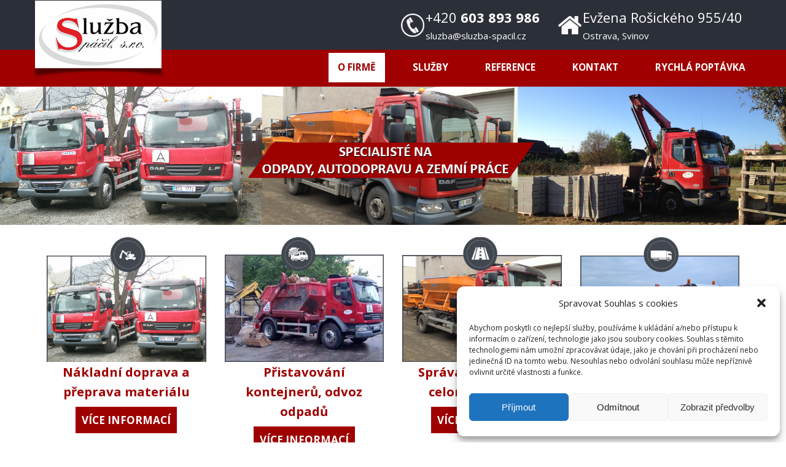

--- FILE ---
content_type: text/html; charset=UTF-8
request_url: https://www.sluzba-spacil.cz/
body_size: 15716
content:
<!doctype html>

<html>

  <head>


    

      
     <meta charset="UTF-8" />
     <meta name="description" content="Provádíme čištění kanálových vpustí, strojové čistění cest vozem IFA KM 2301, ruční čištění a zimní údržbu cest a chodníků sypačem a pluhem. Dále zajišťujeme terénní úpravy, ořezy i kácení stromů, výškové práce či omlazovací řezy." />
	<meta name="keywords" content="Provádíme čištění kanálových vpustí, strojové čistění cest vozem IFA KM 2301, ruční čištění a zimní údržbu cest a chodníků sypačem a pluhem. Dále zajišťujeme terénní úpravy, ořezy i kácení stromů, výškové práce či omlazovací řezy." />
  <meta name="robots" content="all" />  
    
 
<meta name="viewport" content="width=device-width, initial-scale=1" /> 
<link href="https://www.sluzba-spacil.cz/wp-content/themes/spacil_theme/images/favicon/favicon.png" rel="shortcut icon" type="image/vnd.microsoft.icon"  > 
<link href='https://fonts.googleapis.com/css?family=Open+Sans:300,400,600,700&subset=latin,latin-ext' rel='stylesheet' type='text/css' />
    <link type="text/css" href="https://www.sluzba-spacil.cz/wp-content/themes/spacil_theme/style.css" rel="stylesheet" media="all">

   
   
     



    
                                       

    <!--[if IE]> <script src="https://html5shiv.googlecode.com/svn/trunk/html5.js"></script> 
                    
    <![endif]-->

   

    <title>Služba Spáčil, s.r.o. | O firmě</title>
    
  
    
     

    

    <meta name='robots' content='max-image-preview:large' />
	<style>img:is([sizes="auto" i], [sizes^="auto," i]) { contain-intrinsic-size: 3000px 1500px }</style>
	<script type="text/javascript">
/* <![CDATA[ */
window._wpemojiSettings = {"baseUrl":"https:\/\/s.w.org\/images\/core\/emoji\/15.0.3\/72x72\/","ext":".png","svgUrl":"https:\/\/s.w.org\/images\/core\/emoji\/15.0.3\/svg\/","svgExt":".svg","source":{"concatemoji":"https:\/\/www.sluzba-spacil.cz\/wp-includes\/js\/wp-emoji-release.min.js?ver=a3256ae22c3762450eb01cb3c639f4fd"}};
/*! This file is auto-generated */
!function(i,n){var o,s,e;function c(e){try{var t={supportTests:e,timestamp:(new Date).valueOf()};sessionStorage.setItem(o,JSON.stringify(t))}catch(e){}}function p(e,t,n){e.clearRect(0,0,e.canvas.width,e.canvas.height),e.fillText(t,0,0);var t=new Uint32Array(e.getImageData(0,0,e.canvas.width,e.canvas.height).data),r=(e.clearRect(0,0,e.canvas.width,e.canvas.height),e.fillText(n,0,0),new Uint32Array(e.getImageData(0,0,e.canvas.width,e.canvas.height).data));return t.every(function(e,t){return e===r[t]})}function u(e,t,n){switch(t){case"flag":return n(e,"\ud83c\udff3\ufe0f\u200d\u26a7\ufe0f","\ud83c\udff3\ufe0f\u200b\u26a7\ufe0f")?!1:!n(e,"\ud83c\uddfa\ud83c\uddf3","\ud83c\uddfa\u200b\ud83c\uddf3")&&!n(e,"\ud83c\udff4\udb40\udc67\udb40\udc62\udb40\udc65\udb40\udc6e\udb40\udc67\udb40\udc7f","\ud83c\udff4\u200b\udb40\udc67\u200b\udb40\udc62\u200b\udb40\udc65\u200b\udb40\udc6e\u200b\udb40\udc67\u200b\udb40\udc7f");case"emoji":return!n(e,"\ud83d\udc26\u200d\u2b1b","\ud83d\udc26\u200b\u2b1b")}return!1}function f(e,t,n){var r="undefined"!=typeof WorkerGlobalScope&&self instanceof WorkerGlobalScope?new OffscreenCanvas(300,150):i.createElement("canvas"),a=r.getContext("2d",{willReadFrequently:!0}),o=(a.textBaseline="top",a.font="600 32px Arial",{});return e.forEach(function(e){o[e]=t(a,e,n)}),o}function t(e){var t=i.createElement("script");t.src=e,t.defer=!0,i.head.appendChild(t)}"undefined"!=typeof Promise&&(o="wpEmojiSettingsSupports",s=["flag","emoji"],n.supports={everything:!0,everythingExceptFlag:!0},e=new Promise(function(e){i.addEventListener("DOMContentLoaded",e,{once:!0})}),new Promise(function(t){var n=function(){try{var e=JSON.parse(sessionStorage.getItem(o));if("object"==typeof e&&"number"==typeof e.timestamp&&(new Date).valueOf()<e.timestamp+604800&&"object"==typeof e.supportTests)return e.supportTests}catch(e){}return null}();if(!n){if("undefined"!=typeof Worker&&"undefined"!=typeof OffscreenCanvas&&"undefined"!=typeof URL&&URL.createObjectURL&&"undefined"!=typeof Blob)try{var e="postMessage("+f.toString()+"("+[JSON.stringify(s),u.toString(),p.toString()].join(",")+"));",r=new Blob([e],{type:"text/javascript"}),a=new Worker(URL.createObjectURL(r),{name:"wpTestEmojiSupports"});return void(a.onmessage=function(e){c(n=e.data),a.terminate(),t(n)})}catch(e){}c(n=f(s,u,p))}t(n)}).then(function(e){for(var t in e)n.supports[t]=e[t],n.supports.everything=n.supports.everything&&n.supports[t],"flag"!==t&&(n.supports.everythingExceptFlag=n.supports.everythingExceptFlag&&n.supports[t]);n.supports.everythingExceptFlag=n.supports.everythingExceptFlag&&!n.supports.flag,n.DOMReady=!1,n.readyCallback=function(){n.DOMReady=!0}}).then(function(){return e}).then(function(){var e;n.supports.everything||(n.readyCallback(),(e=n.source||{}).concatemoji?t(e.concatemoji):e.wpemoji&&e.twemoji&&(t(e.twemoji),t(e.wpemoji)))}))}((window,document),window._wpemojiSettings);
/* ]]> */
</script>
<style id='wp-emoji-styles-inline-css' type='text/css'>

	img.wp-smiley, img.emoji {
		display: inline !important;
		border: none !important;
		box-shadow: none !important;
		height: 1em !important;
		width: 1em !important;
		margin: 0 0.07em !important;
		vertical-align: -0.1em !important;
		background: none !important;
		padding: 0 !important;
	}
</style>
<link rel='stylesheet' id='wp-block-library-css' href='https://www.sluzba-spacil.cz/wp-includes/css/dist/block-library/style.min.css?ver=a3256ae22c3762450eb01cb3c639f4fd' type='text/css' media='all' />
<style id='classic-theme-styles-inline-css' type='text/css'>
/*! This file is auto-generated */
.wp-block-button__link{color:#fff;background-color:#32373c;border-radius:9999px;box-shadow:none;text-decoration:none;padding:calc(.667em + 2px) calc(1.333em + 2px);font-size:1.125em}.wp-block-file__button{background:#32373c;color:#fff;text-decoration:none}
</style>
<style id='global-styles-inline-css' type='text/css'>
:root{--wp--preset--aspect-ratio--square: 1;--wp--preset--aspect-ratio--4-3: 4/3;--wp--preset--aspect-ratio--3-4: 3/4;--wp--preset--aspect-ratio--3-2: 3/2;--wp--preset--aspect-ratio--2-3: 2/3;--wp--preset--aspect-ratio--16-9: 16/9;--wp--preset--aspect-ratio--9-16: 9/16;--wp--preset--color--black: #000000;--wp--preset--color--cyan-bluish-gray: #abb8c3;--wp--preset--color--white: #ffffff;--wp--preset--color--pale-pink: #f78da7;--wp--preset--color--vivid-red: #cf2e2e;--wp--preset--color--luminous-vivid-orange: #ff6900;--wp--preset--color--luminous-vivid-amber: #fcb900;--wp--preset--color--light-green-cyan: #7bdcb5;--wp--preset--color--vivid-green-cyan: #00d084;--wp--preset--color--pale-cyan-blue: #8ed1fc;--wp--preset--color--vivid-cyan-blue: #0693e3;--wp--preset--color--vivid-purple: #9b51e0;--wp--preset--gradient--vivid-cyan-blue-to-vivid-purple: linear-gradient(135deg,rgba(6,147,227,1) 0%,rgb(155,81,224) 100%);--wp--preset--gradient--light-green-cyan-to-vivid-green-cyan: linear-gradient(135deg,rgb(122,220,180) 0%,rgb(0,208,130) 100%);--wp--preset--gradient--luminous-vivid-amber-to-luminous-vivid-orange: linear-gradient(135deg,rgba(252,185,0,1) 0%,rgba(255,105,0,1) 100%);--wp--preset--gradient--luminous-vivid-orange-to-vivid-red: linear-gradient(135deg,rgba(255,105,0,1) 0%,rgb(207,46,46) 100%);--wp--preset--gradient--very-light-gray-to-cyan-bluish-gray: linear-gradient(135deg,rgb(238,238,238) 0%,rgb(169,184,195) 100%);--wp--preset--gradient--cool-to-warm-spectrum: linear-gradient(135deg,rgb(74,234,220) 0%,rgb(151,120,209) 20%,rgb(207,42,186) 40%,rgb(238,44,130) 60%,rgb(251,105,98) 80%,rgb(254,248,76) 100%);--wp--preset--gradient--blush-light-purple: linear-gradient(135deg,rgb(255,206,236) 0%,rgb(152,150,240) 100%);--wp--preset--gradient--blush-bordeaux: linear-gradient(135deg,rgb(254,205,165) 0%,rgb(254,45,45) 50%,rgb(107,0,62) 100%);--wp--preset--gradient--luminous-dusk: linear-gradient(135deg,rgb(255,203,112) 0%,rgb(199,81,192) 50%,rgb(65,88,208) 100%);--wp--preset--gradient--pale-ocean: linear-gradient(135deg,rgb(255,245,203) 0%,rgb(182,227,212) 50%,rgb(51,167,181) 100%);--wp--preset--gradient--electric-grass: linear-gradient(135deg,rgb(202,248,128) 0%,rgb(113,206,126) 100%);--wp--preset--gradient--midnight: linear-gradient(135deg,rgb(2,3,129) 0%,rgb(40,116,252) 100%);--wp--preset--font-size--small: 13px;--wp--preset--font-size--medium: 20px;--wp--preset--font-size--large: 36px;--wp--preset--font-size--x-large: 42px;--wp--preset--spacing--20: 0.44rem;--wp--preset--spacing--30: 0.67rem;--wp--preset--spacing--40: 1rem;--wp--preset--spacing--50: 1.5rem;--wp--preset--spacing--60: 2.25rem;--wp--preset--spacing--70: 3.38rem;--wp--preset--spacing--80: 5.06rem;--wp--preset--shadow--natural: 6px 6px 9px rgba(0, 0, 0, 0.2);--wp--preset--shadow--deep: 12px 12px 50px rgba(0, 0, 0, 0.4);--wp--preset--shadow--sharp: 6px 6px 0px rgba(0, 0, 0, 0.2);--wp--preset--shadow--outlined: 6px 6px 0px -3px rgba(255, 255, 255, 1), 6px 6px rgba(0, 0, 0, 1);--wp--preset--shadow--crisp: 6px 6px 0px rgba(0, 0, 0, 1);}:where(.is-layout-flex){gap: 0.5em;}:where(.is-layout-grid){gap: 0.5em;}body .is-layout-flex{display: flex;}.is-layout-flex{flex-wrap: wrap;align-items: center;}.is-layout-flex > :is(*, div){margin: 0;}body .is-layout-grid{display: grid;}.is-layout-grid > :is(*, div){margin: 0;}:where(.wp-block-columns.is-layout-flex){gap: 2em;}:where(.wp-block-columns.is-layout-grid){gap: 2em;}:where(.wp-block-post-template.is-layout-flex){gap: 1.25em;}:where(.wp-block-post-template.is-layout-grid){gap: 1.25em;}.has-black-color{color: var(--wp--preset--color--black) !important;}.has-cyan-bluish-gray-color{color: var(--wp--preset--color--cyan-bluish-gray) !important;}.has-white-color{color: var(--wp--preset--color--white) !important;}.has-pale-pink-color{color: var(--wp--preset--color--pale-pink) !important;}.has-vivid-red-color{color: var(--wp--preset--color--vivid-red) !important;}.has-luminous-vivid-orange-color{color: var(--wp--preset--color--luminous-vivid-orange) !important;}.has-luminous-vivid-amber-color{color: var(--wp--preset--color--luminous-vivid-amber) !important;}.has-light-green-cyan-color{color: var(--wp--preset--color--light-green-cyan) !important;}.has-vivid-green-cyan-color{color: var(--wp--preset--color--vivid-green-cyan) !important;}.has-pale-cyan-blue-color{color: var(--wp--preset--color--pale-cyan-blue) !important;}.has-vivid-cyan-blue-color{color: var(--wp--preset--color--vivid-cyan-blue) !important;}.has-vivid-purple-color{color: var(--wp--preset--color--vivid-purple) !important;}.has-black-background-color{background-color: var(--wp--preset--color--black) !important;}.has-cyan-bluish-gray-background-color{background-color: var(--wp--preset--color--cyan-bluish-gray) !important;}.has-white-background-color{background-color: var(--wp--preset--color--white) !important;}.has-pale-pink-background-color{background-color: var(--wp--preset--color--pale-pink) !important;}.has-vivid-red-background-color{background-color: var(--wp--preset--color--vivid-red) !important;}.has-luminous-vivid-orange-background-color{background-color: var(--wp--preset--color--luminous-vivid-orange) !important;}.has-luminous-vivid-amber-background-color{background-color: var(--wp--preset--color--luminous-vivid-amber) !important;}.has-light-green-cyan-background-color{background-color: var(--wp--preset--color--light-green-cyan) !important;}.has-vivid-green-cyan-background-color{background-color: var(--wp--preset--color--vivid-green-cyan) !important;}.has-pale-cyan-blue-background-color{background-color: var(--wp--preset--color--pale-cyan-blue) !important;}.has-vivid-cyan-blue-background-color{background-color: var(--wp--preset--color--vivid-cyan-blue) !important;}.has-vivid-purple-background-color{background-color: var(--wp--preset--color--vivid-purple) !important;}.has-black-border-color{border-color: var(--wp--preset--color--black) !important;}.has-cyan-bluish-gray-border-color{border-color: var(--wp--preset--color--cyan-bluish-gray) !important;}.has-white-border-color{border-color: var(--wp--preset--color--white) !important;}.has-pale-pink-border-color{border-color: var(--wp--preset--color--pale-pink) !important;}.has-vivid-red-border-color{border-color: var(--wp--preset--color--vivid-red) !important;}.has-luminous-vivid-orange-border-color{border-color: var(--wp--preset--color--luminous-vivid-orange) !important;}.has-luminous-vivid-amber-border-color{border-color: var(--wp--preset--color--luminous-vivid-amber) !important;}.has-light-green-cyan-border-color{border-color: var(--wp--preset--color--light-green-cyan) !important;}.has-vivid-green-cyan-border-color{border-color: var(--wp--preset--color--vivid-green-cyan) !important;}.has-pale-cyan-blue-border-color{border-color: var(--wp--preset--color--pale-cyan-blue) !important;}.has-vivid-cyan-blue-border-color{border-color: var(--wp--preset--color--vivid-cyan-blue) !important;}.has-vivid-purple-border-color{border-color: var(--wp--preset--color--vivid-purple) !important;}.has-vivid-cyan-blue-to-vivid-purple-gradient-background{background: var(--wp--preset--gradient--vivid-cyan-blue-to-vivid-purple) !important;}.has-light-green-cyan-to-vivid-green-cyan-gradient-background{background: var(--wp--preset--gradient--light-green-cyan-to-vivid-green-cyan) !important;}.has-luminous-vivid-amber-to-luminous-vivid-orange-gradient-background{background: var(--wp--preset--gradient--luminous-vivid-amber-to-luminous-vivid-orange) !important;}.has-luminous-vivid-orange-to-vivid-red-gradient-background{background: var(--wp--preset--gradient--luminous-vivid-orange-to-vivid-red) !important;}.has-very-light-gray-to-cyan-bluish-gray-gradient-background{background: var(--wp--preset--gradient--very-light-gray-to-cyan-bluish-gray) !important;}.has-cool-to-warm-spectrum-gradient-background{background: var(--wp--preset--gradient--cool-to-warm-spectrum) !important;}.has-blush-light-purple-gradient-background{background: var(--wp--preset--gradient--blush-light-purple) !important;}.has-blush-bordeaux-gradient-background{background: var(--wp--preset--gradient--blush-bordeaux) !important;}.has-luminous-dusk-gradient-background{background: var(--wp--preset--gradient--luminous-dusk) !important;}.has-pale-ocean-gradient-background{background: var(--wp--preset--gradient--pale-ocean) !important;}.has-electric-grass-gradient-background{background: var(--wp--preset--gradient--electric-grass) !important;}.has-midnight-gradient-background{background: var(--wp--preset--gradient--midnight) !important;}.has-small-font-size{font-size: var(--wp--preset--font-size--small) !important;}.has-medium-font-size{font-size: var(--wp--preset--font-size--medium) !important;}.has-large-font-size{font-size: var(--wp--preset--font-size--large) !important;}.has-x-large-font-size{font-size: var(--wp--preset--font-size--x-large) !important;}
:where(.wp-block-post-template.is-layout-flex){gap: 1.25em;}:where(.wp-block-post-template.is-layout-grid){gap: 1.25em;}
:where(.wp-block-columns.is-layout-flex){gap: 2em;}:where(.wp-block-columns.is-layout-grid){gap: 2em;}
:root :where(.wp-block-pullquote){font-size: 1.5em;line-height: 1.6;}
</style>
<link rel='stylesheet' id='cf7-style-frontend-style-css' href='https://www.sluzba-spacil.cz/wp-content/plugins/contact-form-7-style/css/frontend.css?ver=3.1.8' type='text/css' media='all' />
<link rel='stylesheet' id='cf7-style-responsive-style-css' href='https://www.sluzba-spacil.cz/wp-content/plugins/contact-form-7-style/css/responsive.css?ver=3.1.8' type='text/css' media='all' />
<link rel='stylesheet' id='contact-form-7-css' href='https://www.sluzba-spacil.cz/wp-content/plugins/contact-form-7/includes/css/styles.css?ver=6.0.1' type='text/css' media='all' />
<link rel='stylesheet' id='jquery-smooth-scroll-css' href='https://www.sluzba-spacil.cz/wp-content/plugins/jquery-smooth-scroll/css/style.css?ver=a3256ae22c3762450eb01cb3c639f4fd' type='text/css' media='all' />
<link rel='stylesheet' id='responsive-lightbox-swipebox-css' href='https://www.sluzba-spacil.cz/wp-content/plugins/responsive-lightbox/assets/swipebox/swipebox.min.css?ver=2.4.8' type='text/css' media='all' />
<link rel='stylesheet' id='rs-plugin-settings-css' href='https://www.sluzba-spacil.cz/wp-content/plugins/revslider/public/assets/css/settings.css?ver=5.3.1.5' type='text/css' media='all' />
<style id='rs-plugin-settings-inline-css' type='text/css'>
#rs-demo-id {}
</style>
<link rel='stylesheet' id='wpsm_servicebox-font-awesome-front-css' href='https://www.sluzba-spacil.cz/wp-content/plugins/service-box/assets/css/font-awesome/css/font-awesome.min.css?ver=a3256ae22c3762450eb01cb3c639f4fd' type='text/css' media='all' />
<link rel='stylesheet' id='wpsm_servicebox_bootstrap-front-css' href='https://www.sluzba-spacil.cz/wp-content/plugins/service-box/assets/css/bootstrap-front.css?ver=a3256ae22c3762450eb01cb3c639f4fd' type='text/css' media='all' />
<link rel='stylesheet' id='wpsm_servicebox_owl-carousel-css-css' href='https://www.sluzba-spacil.cz/wp-content/plugins/service-box/assets/css/owl.carousel.min.css?ver=a3256ae22c3762450eb01cb3c639f4fd' type='text/css' media='all' />
<link rel='stylesheet' id='siteorigin-panels-front-css' href='https://www.sluzba-spacil.cz/wp-content/plugins/siteorigin-panels/css/front-flex.min.css?ver=2.31.2' type='text/css' media='all' />
<link rel='stylesheet' id='iw-defaults-css' href='https://www.sluzba-spacil.cz/wp-content/plugins/widgets-for-siteorigin/inc/../css/defaults.css?ver=1.4.2' type='text/css' media='all' />
<link rel='stylesheet' id='hamburger.css-css' href='https://www.sluzba-spacil.cz/wp-content/plugins/wp-responsive-menu/assets/css/wpr-hamburger.css?ver=3.1.8' type='text/css' media='all' />
<link rel='stylesheet' id='wprmenu.css-css' href='https://www.sluzba-spacil.cz/wp-content/plugins/wp-responsive-menu/assets/css/wprmenu.css?ver=3.1.8' type='text/css' media='all' />
<style id='wprmenu.css-inline-css' type='text/css'>
@media only screen and ( max-width: 988px ) {html body div.wprm-wrapper {overflow: scroll;}html body div.wprm-overlay{ background: rgb(0,0,0) }#wprmenu_bar {background-image: url();background-size: cover ;background-repeat: repeat;}#wprmenu_bar {background-color: #212121;}html body div#mg-wprm-wrap .wpr_submit .icon.icon-search {color: #FFFFFF;}#wprmenu_bar .menu_title,#wprmenu_bar .wprmenu_icon_menu,#wprmenu_bar .menu_title a {color: #FFFFFF;}#wprmenu_bar .menu_title a {font-size: 20px;font-weight: normal;}#mg-wprm-wrap li.menu-item a {font-size: 15px;text-transform: uppercase;font-weight: normal;}#mg-wprm-wrap li.menu-item-has-children ul.sub-menu a {font-size: 15px;text-transform: uppercase;font-weight: normal;}#mg-wprm-wrap li.current-menu-item > a {background: #db2921;}#mg-wprm-wrap li.current-menu-item > a,#mg-wprm-wrap li.current-menu-item span.wprmenu_icon{color: #FFFFFF !important;}#mg-wprm-wrap {background-color: #212121;}.cbp-spmenu-push-toright,.cbp-spmenu-push-toright .mm-slideout {left: 80% ;}.cbp-spmenu-push-toleft {left: -80% ;}#mg-wprm-wrap.cbp-spmenu-right,#mg-wprm-wrap.cbp-spmenu-left,#mg-wprm-wrap.cbp-spmenu-right.custom,#mg-wprm-wrap.cbp-spmenu-left.custom,.cbp-spmenu-vertical {width: 80%;max-width: 400px;}#mg-wprm-wrap ul#wprmenu_menu_ul li.menu-item a,div#mg-wprm-wrap ul li span.wprmenu_icon {color: #FFFFFF;}#mg-wprm-wrap ul#wprmenu_menu_ul li.menu-item:valid ~ a{color: #FFFFFF;}#mg-wprm-wrap ul#wprmenu_menu_ul li.menu-item a:hover {background: #db2921;color: #FFFFFF !important;}div#mg-wprm-wrap ul>li:hover>span.wprmenu_icon {color: #FFFFFF !important;}.wprmenu_bar .hamburger-inner,.wprmenu_bar .hamburger-inner::before,.wprmenu_bar .hamburger-inner::after {background: #FFFFFF;}.wprmenu_bar .hamburger:hover .hamburger-inner,.wprmenu_bar .hamburger:hover .hamburger-inner::before,.wprmenu_bar .hamburger:hover .hamburger-inner::after {background: #FFFFFF;}div.wprmenu_bar div.hamburger{padding-right: 6px !important;}#wprmenu_menu.left {width:80%;left: -80%;right: auto;}#wprmenu_menu.right {width:80%;right: -80%;left: auto;}html body div#wprmenu_bar {height : 42px;}#mg-wprm-wrap.cbp-spmenu-left,#mg-wprm-wrap.cbp-spmenu-right,#mg-widgetmenu-wrap.cbp-spmenu-widget-left,#mg-widgetmenu-wrap.cbp-spmenu-widget-right {top: 42px !important;}.wprmenu_bar .hamburger {float: left;}.wprmenu_bar #custom_menu_icon.hamburger {top: 0px;left: 0px;float: left !important;background-color: #CCCCCC;}#navigace{ display: none !important; }.wpr_custom_menu #custom_menu_icon {display: block;}html { padding-top: 42px !important; }#wprmenu_bar,#mg-wprm-wrap { display: block; }div#wpadminbar { position: fixed; }}
</style>
<link rel='stylesheet' id='wpr_icons-css' href='https://www.sluzba-spacil.cz/wp-content/plugins/wp-responsive-menu/inc/assets/icons/wpr-icons.css?ver=3.1.8' type='text/css' media='all' />
<link rel='stylesheet' id='cmplz-general-css' href='https://www.sluzba-spacil.cz/wp-content/plugins/complianz-gdpr/assets/css/cookieblocker.min.css?ver=1734561973' type='text/css' media='all' />
<script type="text/javascript" src="https://www.sluzba-spacil.cz/wp-includes/js/jquery/jquery.min.js?ver=3.7.1" id="jquery-core-js"></script>
<script type="text/javascript" src="https://www.sluzba-spacil.cz/wp-includes/js/jquery/jquery-migrate.min.js?ver=3.4.1" id="jquery-migrate-js"></script>
<script type="text/javascript" src="https://www.sluzba-spacil.cz/wp-content/plugins/responsive-lightbox/assets/swipebox/jquery.swipebox.min.js?ver=2.4.8" id="responsive-lightbox-swipebox-js"></script>
<script type="text/javascript" src="https://www.sluzba-spacil.cz/wp-includes/js/underscore.min.js?ver=1.13.7" id="underscore-js"></script>
<script type="text/javascript" src="https://www.sluzba-spacil.cz/wp-content/plugins/responsive-lightbox/assets/infinitescroll/infinite-scroll.pkgd.min.js?ver=a3256ae22c3762450eb01cb3c639f4fd" id="responsive-lightbox-infinite-scroll-js"></script>
<script type="text/javascript" id="responsive-lightbox-js-before">
/* <![CDATA[ */
var rlArgs = {"script":"swipebox","selector":"lightbox","customEvents":"","activeGalleries":true,"animation":true,"hideCloseButtonOnMobile":false,"removeBarsOnMobile":false,"hideBars":true,"hideBarsDelay":5000,"videoMaxWidth":1080,"useSVG":true,"loopAtEnd":false,"woocommerce_gallery":false,"ajaxurl":"https:\/\/www.sluzba-spacil.cz\/wp-admin\/admin-ajax.php","nonce":"1188d85243","preview":false,"postId":1081,"scriptExtension":false};
/* ]]> */
</script>
<script type="text/javascript" src="https://www.sluzba-spacil.cz/wp-content/plugins/responsive-lightbox/js/front.js?ver=2.4.8" id="responsive-lightbox-js"></script>
<script type="text/javascript" src="https://www.sluzba-spacil.cz/wp-content/plugins/revslider/public/assets/js/jquery.themepunch.tools.min.js?ver=5.3.1.5" id="tp-tools-js"></script>
<script type="text/javascript" src="https://www.sluzba-spacil.cz/wp-content/plugins/revslider/public/assets/js/jquery.themepunch.revolution.min.js?ver=5.3.1.5" id="revmin-js"></script>
<script type="text/javascript" src="https://www.sluzba-spacil.cz/wp-content/plugins/service-box/assets/js/owl.carousel.min.js?ver=1" id="wpsm_servicebox_owl.carousel.min.js-js"></script>
<script type="text/javascript" src="https://www.sluzba-spacil.cz/wp-content/plugins/wp-responsive-menu/assets/js/modernizr.custom.js?ver=3.1.8" id="modernizr-js"></script>
<script type="text/javascript" src="https://www.sluzba-spacil.cz/wp-content/plugins/wp-responsive-menu/assets/js/touchSwipe.js?ver=3.1.8" id="touchSwipe-js"></script>
<script type="text/javascript" id="wprmenu.js-js-extra">
/* <![CDATA[ */
var wprmenu = {"zooming":"no","from_width":"988","push_width":"400","menu_width":"80","parent_click":"yes","swipe":"yes","enable_overlay":"1","wprmenuDemoId":""};
/* ]]> */
</script>
<script type="text/javascript" src="https://www.sluzba-spacil.cz/wp-content/plugins/wp-responsive-menu/assets/js/wprmenu.js?ver=3.1.8" id="wprmenu.js-js"></script>
<link rel="https://api.w.org/" href="https://www.sluzba-spacil.cz/wp-json/" /><link rel="alternate" title="JSON" type="application/json" href="https://www.sluzba-spacil.cz/wp-json/wp/v2/pages/1081" /><link rel="canonical" href="https://www.sluzba-spacil.cz/" />
<link rel="alternate" title="oEmbed (JSON)" type="application/json+oembed" href="https://www.sluzba-spacil.cz/wp-json/oembed/1.0/embed?url=https%3A%2F%2Fwww.sluzba-spacil.cz%2F" />
<link rel="alternate" title="oEmbed (XML)" type="text/xml+oembed" href="https://www.sluzba-spacil.cz/wp-json/oembed/1.0/embed?url=https%3A%2F%2Fwww.sluzba-spacil.cz%2F&#038;format=xml" />
			<style>.cmplz-hidden {
					display: none !important;
				}</style><style type="text/css">.recentcomments a{display:inline !important;padding:0 !important;margin:0 !important;}</style>
<style class='cf7-style' media='screen' type='text/css'>

</style>
<meta name="generator" content="Powered by Slider Revolution 5.3.1.5 - responsive, Mobile-Friendly Slider Plugin for WordPress with comfortable drag and drop interface." />
<style media="all" id="siteorigin-panels-layouts-head">/* Layout 1081 */ #pgc-1081-0-0 , #pgc-1081-0-1 , #pgc-1081-0-2 , #pgc-1081-0-3 { width:25%;width:calc(25% - ( 0.75 * 30px ) ) } #pg-1081-0 , #pg-1081-1 , #pl-1081 .so-panel:last-of-type { margin-bottom:0px } #pgc-1081-1-0 , #pgc-1081-3-0 { width:100%;width:calc(100% - ( 0 * 30px ) ) } #pgc-1081-2-0 , #pgc-1081-2-1 , #pgc-1081-2-2 { width:33.3333%;width:calc(33.3333% - ( 0.66666666666667 * 30px ) ) } #pg-1081-2 , #pl-1081 .so-panel { margin-bottom:30px } #pg-1081-0> .panel-row-style { padding:20px 0px 0px 0px } #pg-1081-0.panel-has-style > .panel-row-style, #pg-1081-0.panel-no-style , #pg-1081-2.panel-has-style > .panel-row-style, #pg-1081-2.panel-no-style { -webkit-align-items:flex-start;align-items:flex-start } #pg-1081-1> .panel-row-style { background-image:url(https://www.sluzba-spacil.cz/wp-content/uploads/2019/02/podklad-1.png);background-position:center center;background-size:cover } #pg-1081-1.panel-has-style > .panel-row-style, #pg-1081-1.panel-no-style , #pg-1081-3.panel-has-style > .panel-row-style, #pg-1081-3.panel-no-style { -webkit-align-items:center;align-items:center } #pg-1081-3> .panel-row-style { background-color:#9f0000 } @media (max-width:780px){ #pg-1081-0.panel-no-style, #pg-1081-0.panel-has-style > .panel-row-style, #pg-1081-0 , #pg-1081-1.panel-no-style, #pg-1081-1.panel-has-style > .panel-row-style, #pg-1081-1 , #pg-1081-2.panel-no-style, #pg-1081-2.panel-has-style > .panel-row-style, #pg-1081-2 , #pg-1081-3.panel-no-style, #pg-1081-3.panel-has-style > .panel-row-style, #pg-1081-3 { -webkit-flex-direction:column;-ms-flex-direction:column;flex-direction:column } #pg-1081-0 > .panel-grid-cell , #pg-1081-0 > .panel-row-style > .panel-grid-cell , #pg-1081-1 > .panel-grid-cell , #pg-1081-1 > .panel-row-style > .panel-grid-cell , #pg-1081-2 > .panel-grid-cell , #pg-1081-2 > .panel-row-style > .panel-grid-cell , #pg-1081-3 > .panel-grid-cell , #pg-1081-3 > .panel-row-style > .panel-grid-cell { width:100%;margin-right:0 } #pgc-1081-0-0 , #pgc-1081-0-1 , #pgc-1081-0-2 , #pgc-1081-2-0 , #pgc-1081-2-1 { margin-bottom:30px } #pl-1081 .panel-grid-cell { padding:0 } #pl-1081 .panel-grid .panel-grid-cell-empty { display:none } #pl-1081 .panel-grid .panel-grid-cell-mobile-last { margin-bottom:0px }  } </style>  </head>

    

  

<body data-rsssl=1>

            
          
             
               
                 
               
         <header class="zahlavi"> 
         
               <div class="obal_zahlavi">
               
               
    
                 
                  <div class="kontakt">
                  
                  
       
       
<p class="telefon">

<span class="tele"><a href="tel:+420603893986">+420 <b>603 893 986</b></a></span>   <br>

<span class="mailo"><a href="mailto:sluzba@sluzba-spacil.cz">sluzba@sluzba-spacil.cz</a></span>
</p>                   

<p class="obalka"> 

<span class="tele1">Evžena Rošického 955/40</span>     <br>
<span class="mailo1">Ostrava, Svinov</span>    

</p>  

                      
</div>                                               
         
              
                 
                
                         
              
              

           <div class="logo">
  <a href="https://www.sluzba-spacil.cz/"><span>O firmě</span></a>
</div>   
                           
   



            <div id="navigace">
           <div id="access" role="navigation">
			  
				<div class="menu-header"><ul id="menu-prvni-menu" class="menu"><li id="menu-item-1726" class="menu-item menu-item-type-post_type menu-item-object-page menu-item-home current-menu-item page_item page-item-1081 current_page_item menu-item-1726"><a href="https://www.sluzba-spacil.cz/" aria-current="page">O firmě</a></li>
<li id="menu-item-1732" class="menu-item menu-item-type-post_type menu-item-object-page menu-item-has-children menu-item-1732"><a href="https://www.sluzba-spacil.cz/sluzby/">Služby</a>
<ul class="sub-menu">
	<li id="menu-item-1727" class="menu-item menu-item-type-post_type menu-item-object-page menu-item-1727"><a href="https://www.sluzba-spacil.cz/nakladni-doprava/">Nákladní doprava</a></li>
	<li id="menu-item-1730" class="menu-item menu-item-type-post_type menu-item-object-page menu-item-1730"><a href="https://www.sluzba-spacil.cz/pristavovani-kontejneru-odvoz-odpadu/">Přistavování kontejnerů, odvoz odpadů</a></li>
	<li id="menu-item-1733" class="menu-item menu-item-type-post_type menu-item-object-page menu-item-1733"><a href="https://www.sluzba-spacil.cz/zimni-udrzba-komunikaci/">Zimní údržba komunikací</a></li>
	<li id="menu-item-1758" class="menu-item menu-item-type-post_type menu-item-object-page menu-item-1758"><a href="https://www.sluzba-spacil.cz/tandemova-kontejnerova-preprava/">Tandemová kontejnerová přeprava</a></li>
</ul>
</li>
<li id="menu-item-1731" class="menu-item menu-item-type-post_type menu-item-object-page menu-item-1731"><a href="https://www.sluzba-spacil.cz/reference/">Reference</a></li>
<li id="menu-item-1734" class="menu-item menu-item-type-custom menu-item-object-custom menu-item-1734"><a href="#obal_footer">Kontakt</a></li>
<li id="menu-item-1728" class="menu-item menu-item-type-post_type menu-item-object-page menu-item-1728"><a href="https://www.sluzba-spacil.cz/nezavazna-poptavka/">Rychlá poptávka</a></li>
</ul></div>			</div><!-- #access -->
          </div>
          
          </div> 
                                                    
                                                     
                   </header>
              
            
              
             
 
          <div class="slider"> 
<div id="rev_slider_1_1_wrapper" class="rev_slider_wrapper fullwidthbanner-container" data-source="gallery" style="margin:0px auto;background-color:transparent;padding:0px;margin-top:0px;margin-bottom:0px;">
<!-- START REVOLUTION SLIDER 5.3.1.5 fullwidth mode -->
	<div id="rev_slider_1_1" class="rev_slider fullwidthabanner" style="display:none;" data-version="5.3.1.5">
<ul>	<!-- SLIDE  -->
	<li data-index="rs-1" data-transition="fade" data-slotamount="default" data-hideafterloop="0" data-hideslideonmobile="off"  data-easein="default" data-easeout="default" data-masterspeed="300"  data-rotate="0"  data-saveperformance="off"  data-title="Slide" data-param1="" data-param2="" data-param3="" data-param4="" data-param5="" data-param6="" data-param7="" data-param8="" data-param9="" data-param10="" data-description="">
		<!-- MAIN IMAGE -->
		<img src="https://www.sluzba-spacil.cz/wp-content/uploads/2019/02/slider-2.png"  alt="" title="slider"  width="1920" height="338" data-bgposition="center center" data-bgfit="cover" data-bgrepeat="no-repeat" class="rev-slidebg" data-no-retina>
		<!-- LAYERS -->
	</li>
</ul>
<div class="tp-bannertimer tp-bottom" style="visibility: hidden !important;"></div>	</div>
<script>var htmlDiv = document.getElementById("rs-plugin-settings-inline-css"); var htmlDivCss="";
				if(htmlDiv) {
					htmlDiv.innerHTML = htmlDiv.innerHTML + htmlDivCss;
				}else{
					var htmlDiv = document.createElement("div");
					htmlDiv.innerHTML = "<style>" + htmlDivCss + "</style>";
					document.getElementsByTagName("head")[0].appendChild(htmlDiv.childNodes[0]);
				}
			</script>
		<script type="text/javascript">
						/******************************************
				-	PREPARE PLACEHOLDER FOR SLIDER	-
			******************************************/

			var setREVStartSize=function(){
				try{var e=new Object,i=jQuery(window).width(),t=9999,r=0,n=0,l=0,f=0,s=0,h=0;
					e.c = jQuery('#rev_slider_1_1');
					e.gridwidth = [1920];
					e.gridheight = [338];
							
					e.sliderLayout = "fullwidth";
					if(e.responsiveLevels&&(jQuery.each(e.responsiveLevels,function(e,f){f>i&&(t=r=f,l=e),i>f&&f>r&&(r=f,n=e)}),t>r&&(l=n)),f=e.gridheight[l]||e.gridheight[0]||e.gridheight,s=e.gridwidth[l]||e.gridwidth[0]||e.gridwidth,h=i/s,h=h>1?1:h,f=Math.round(h*f),"fullscreen"==e.sliderLayout){var u=(e.c.width(),jQuery(window).height());if(void 0!=e.fullScreenOffsetContainer){var c=e.fullScreenOffsetContainer.split(",");if (c) jQuery.each(c,function(e,i){u=jQuery(i).length>0?u-jQuery(i).outerHeight(!0):u}),e.fullScreenOffset.split("%").length>1&&void 0!=e.fullScreenOffset&&e.fullScreenOffset.length>0?u-=jQuery(window).height()*parseInt(e.fullScreenOffset,0)/100:void 0!=e.fullScreenOffset&&e.fullScreenOffset.length>0&&(u-=parseInt(e.fullScreenOffset,0))}f=u}else void 0!=e.minHeight&&f<e.minHeight&&(f=e.minHeight);e.c.closest(".rev_slider_wrapper").css({height:f})
					
				}catch(d){console.log("Failure at Presize of Slider:"+d)}
			};
			
			setREVStartSize();
			
						var tpj=jQuery;
			
			var revapi1;
			tpj(document).ready(function() {
				if(tpj("#rev_slider_1_1").revolution == undefined){
					revslider_showDoubleJqueryError("#rev_slider_1_1");
				}else{
					revapi1 = tpj("#rev_slider_1_1").show().revolution({
						sliderType:"standard",
jsFileLocation:"//www.sluzba-spacil.cz/wp-content/plugins/revslider/public/assets/js/",
						sliderLayout:"fullwidth",
						dottedOverlay:"none",
						delay:9000,
						navigation: {
							onHoverStop:"off",
						},
						visibilityLevels:[1240,1024,778,480],
						gridwidth:1920,
						gridheight:338,
						lazyType:"none",
						shadow:0,
						spinner:"spinner0",
						stopLoop:"off",
						stopAfterLoops:-1,
						stopAtSlide:-1,
						shuffle:"off",
						autoHeight:"off",
						disableProgressBar:"on",
						hideThumbsOnMobile:"off",
						hideSliderAtLimit:0,
						hideCaptionAtLimit:0,
						hideAllCaptionAtLilmit:0,
						debugMode:false,
						fallbacks: {
							simplifyAll:"off",
							nextSlideOnWindowFocus:"off",
							disableFocusListener:false,
						}
					});
				}
			});	/*ready*/
		</script>
		</div><!-- END REVOLUTION SLIDER --></div>

                                        
    

                    
   

<div class="vse">                                                      
                        
              
<div class="wrapper">

<div class="obal"> 
                       
   <div class="sidebar_pc">
   
    

   

        
 
   

 
  <article id="obsah" align="justify">
                                                     
                 
 

       
  
 

         

<div id="pl-1081"  class="panel-layout" ><div id="pg-1081-0"  class="panel-grid panel-has-style" ><div class="panel-row-style panel-row-style-for-1081-0" ><div id="pgc-1081-0-0"  class="panel-grid-cell" ><div id="panel-1081-0-0-0" class="so-panel widget widget_sow-editor panel-first-child panel-last-child" data-index="0" ><div
			
			class="so-widget-sow-editor so-widget-sow-editor-base"
			
		>
<div class="siteorigin-widget-tinymce textwidget">
	<h3><img fetchpriority="high" decoding="async" class="aligncenter wp-image-1737 size-full" src="https://www.sluzba-spacil.cz/wp-content/uploads/2019/02/3-1.png" alt="" width="348" height="272" srcset="https://www.sluzba-spacil.cz/wp-content/uploads/2019/02/3-1.png 348w, https://www.sluzba-spacil.cz/wp-content/uploads/2019/02/3-1-300x234.png 300w" sizes="(max-width: 348px) 100vw, 348px" /></h3>
<h3 style="text-align: center;"><strong>Nákladní doprava a přeprava materiálu<br />
</strong></h3>
<div class="tlacitko1">
<p style="text-align: center;"><a href="https://www.sluzba-spacil.cz/nakladni-doprava/">VÍCE INFORMACÍ</a></p>
</div>
</div>
</div></div></div><div id="pgc-1081-0-1"  class="panel-grid-cell" ><div id="panel-1081-0-1-0" class="so-panel widget widget_sow-editor panel-first-child panel-last-child" data-index="1" ><div
			
			class="so-widget-sow-editor so-widget-sow-editor-base"
			
		>
<div class="siteorigin-widget-tinymce textwidget">
	<h3><img loading="lazy" decoding="async" class="aligncenter wp-image-1735 size-full" src="https://www.sluzba-spacil.cz/wp-content/uploads/2019/02/1-1.png" alt="" width="348" height="272" srcset="https://www.sluzba-spacil.cz/wp-content/uploads/2019/02/1-1.png 348w, https://www.sluzba-spacil.cz/wp-content/uploads/2019/02/1-1-300x234.png 300w" sizes="auto, (max-width: 348px) 100vw, 348px" /></h3>
<h3 style="text-align: center;"><strong>Přistavování kontejnerů, odvoz odpadů</strong></h3>
<div class="tlacitko1">
<p style="text-align: center;"><a href="https://www.sluzba-spacil.cz/pristavovani-kontejneru-odvoz-odpadu/">VÍCE INFORMACÍ</a></p>
</div>
</div>
</div></div></div><div id="pgc-1081-0-2"  class="panel-grid-cell" ><div id="panel-1081-0-2-0" class="so-panel widget widget_sow-editor panel-first-child panel-last-child" data-index="2" ><div
			
			class="so-widget-sow-editor so-widget-sow-editor-base"
			
		>
<div class="siteorigin-widget-tinymce textwidget">
	<h3><img loading="lazy" decoding="async" class="aligncenter wp-image-1736 size-full" src="https://www.sluzba-spacil.cz/wp-content/uploads/2019/02/2-1.png" alt="" width="348" height="272" srcset="https://www.sluzba-spacil.cz/wp-content/uploads/2019/02/2-1.png 348w, https://www.sluzba-spacil.cz/wp-content/uploads/2019/02/2-1-300x234.png 300w" sizes="auto, (max-width: 348px) 100vw, 348px" /></h3>
<h3 style="text-align: center;"><strong>Správa komunikací, celoroční údržba<br />
</strong></h3>
<div class="tlacitko1">
<p style="text-align: center;"><a href="https://www.sluzba-spacil.cz/zimni-udrzba-komunikaci/">VÍCE INFORMACÍ</a></p>
</div>
</div>
</div></div></div><div id="pgc-1081-0-3"  class="panel-grid-cell" ><div id="panel-1081-0-3-0" class="so-panel widget widget_sow-editor panel-first-child panel-last-child" data-index="3" ><div
			
			class="so-widget-sow-editor so-widget-sow-editor-base"
			
		>
<div class="siteorigin-widget-tinymce textwidget">
	<h3><img loading="lazy" decoding="async" class="aligncenter wp-image-1761 size-full" src="https://www.sluzba-spacil.cz/wp-content/uploads/2019/11/4.png" alt="" width="348" height="274" srcset="https://www.sluzba-spacil.cz/wp-content/uploads/2019/11/4.png 348w, https://www.sluzba-spacil.cz/wp-content/uploads/2019/11/4-300x236.png 300w" sizes="auto, (max-width: 348px) 100vw, 348px" /></h3>
<h3 style="text-align: center;"><strong>Tandemová kontejnerová přeprava</strong></h3>
<div class="tlacitko1">
<p style="text-align: center;"><a href="https://www.sluzba-spacil.cz/tandemova-kontejnerova-preprava/">VÍCE INFORMACÍ</a></p>
</div>
</div>
</div></div></div></div></div><div id="pg-1081-1"  class="panel-grid panel-has-style" ><div class="uvod_text siteorigin-panels-stretch panel-row-style panel-row-style-for-1081-1" data-stretch-type="full" ><div id="pgc-1081-1-0"  class="panel-grid-cell" ><div id="panel-1081-1-0-0" class="so-panel widget widget_sow-editor panel-first-child panel-last-child" data-index="4" ><div
			
			class="so-widget-sow-editor so-widget-sow-editor-base"
			
		>
<div class="siteorigin-widget-tinymce textwidget">
	<h1 style="text-align: center;">O SPOLEČNOSTI</h1>
<p style="text-align: center;">Služba Spáčil,s.r.o. se zaměřuje především na přistavování kontejneru zákazníkům na odpad při výstavbách, rekonstrukcích,revitalizacích, vyklizení domů a bytu Následný odvoz a ukládání odpadu na skládku. Nákladní dopravou , dovozem sypkých hmot a kameniva. Přepravu paletovaného zboží a stavebního materiálu – práce s hydraulickou rukou. Dále provádí přípravné stavební práce, výkopové práce, pokládka zámkové dlažby, zimní údržbu komunikací. Kácení stromů.</p>
<p style="text-align: center;">Budeme se těšit na budoucí spolupráci.</p>
</div>
</div></div></div></div></div><div id="pg-1081-2"  class="panel-grid panel-no-style" ><div id="pgc-1081-2-0"  class="panel-grid-cell" ><div id="panel-1081-2-0-0" class="so-panel widget widget_sow-editor panel-first-child panel-last-child" data-index="5" ><div
			
			class="so-widget-sow-editor so-widget-sow-editor-base"
			
		>
<div class="siteorigin-widget-tinymce textwidget">
	<p><strong><img loading="lazy" decoding="async" class="wp-image-1738 size-full aligncenter" src="https://www.sluzba-spacil.cz/wp-content/uploads/2019/02/a-1.png" alt="" width="72" height="85"/></strong></p>
<p style="text-align: center;"><strong>Rychlost vyřízení</strong><br />
Díky flexibilitě v případě krizových situací a dobrému plánování kapacit vyřídíme vaše zakázky pro rychle a spolehlivě.</p>
</div>
</div></div></div><div id="pgc-1081-2-1"  class="panel-grid-cell" ><div id="panel-1081-2-1-0" class="so-panel widget widget_sow-editor panel-first-child panel-last-child" data-index="6" ><div
			
			class="so-widget-sow-editor so-widget-sow-editor-base"
			
		>
<div class="siteorigin-widget-tinymce textwidget">
	<p><strong><img loading="lazy" decoding="async" class="size-full wp-image-1739 aligncenter" src="https://www.sluzba-spacil.cz/wp-content/uploads/2019/02/b-1.png" alt="" width="72" height="85"/></strong></p>
<p style="text-align: center;"><strong>Služby na klíč</strong><br />
S námi se nemusíte starat o zbytečné detaily - naši zkušení pracovníci zařídí vše potřebné pro Vaši zakázku.</p>
</div>
</div></div></div><div id="pgc-1081-2-2"  class="panel-grid-cell" ><div id="panel-1081-2-2-0" class="so-panel widget widget_sow-editor panel-first-child panel-last-child" data-index="7" ><div
			
			class="so-widget-sow-editor so-widget-sow-editor-base"
			
		>
<div class="siteorigin-widget-tinymce textwidget">
	<p><strong><img loading="lazy" decoding="async" class="size-full wp-image-1740 aligncenter" src="https://www.sluzba-spacil.cz/wp-content/uploads/2019/02/c-1.png" alt="" width="72" height="85"/></strong></p>
<p style="text-align: center;"><strong>Úspory pro vás</strong><br />
Naši práci provádíme rychle, spolehlivě a efektivně. Díky tomu můžeme našim zákazníkům nabízet služby za příznivé ceny.</p>
</div>
</div></div></div></div><div id="pg-1081-3"  class="panel-grid panel-has-style" ><div class="rychla_poptavka siteorigin-panels-stretch panel-row-style panel-row-style-for-1081-3" data-stretch-type="full" ><div id="pgc-1081-3-0"  class="panel-grid-cell" ><div id="panel-1081-3-0-0" class="so-panel widget widget_sow-editor panel-first-child panel-last-child" data-index="8" ><div
			
			class="so-widget-sow-editor so-widget-sow-editor-base"
			
		>
<div class="siteorigin-widget-tinymce textwidget">
	<p style="text-align: center;">Potřebujete autodopravu nebo zemní práce?</p>
<div class="tlacitko" style="text-align: center;"><a href="https://www.sluzba-spacil.cz/nezavazna-poptavka/">ZASLAT POPTÁVKU</a></div>
</div>
</div></div></div></div></div></div>

     
  
   
  

   
  

   </article>   
                
     
           </div>
                
       </div>
       

      			<a id="scroll-to-top" href="#" title="Scroll to Top">Top</a>
			
			<div class="wprm-wrapper">
        
        <!-- Overlay Starts here -->
			 			   <div class="wprm-overlay"></div>
			         <!-- Overlay Ends here -->
			
			         <div id="wprmenu_bar" class="wprmenu_bar bodyslide left">
  <div class="hamburger hamburger--slider">
    <span class="hamburger-box">
      <span class="hamburger-inner"></span>
    </span>
  </div>
  <div class="menu_title">
      <a href="https://www.sluzba-spacil.cz">
      Navigace    </a>
      </div>
</div>			 
			<div class="cbp-spmenu cbp-spmenu-vertical cbp-spmenu-left default " id="mg-wprm-wrap">
				
				
				<ul id="wprmenu_menu_ul">
  
  <li class="menu-item menu-item-type-post_type menu-item-object-page menu-item-home current-menu-item page_item page-item-1081 current_page_item menu-item-1726"><a href="https://www.sluzba-spacil.cz/" aria-current="page">O firmě</a></li>
<li class="menu-item menu-item-type-post_type menu-item-object-page menu-item-has-children menu-item-1732"><a href="https://www.sluzba-spacil.cz/sluzby/">Služby</a>
<ul class="sub-menu">
	<li class="menu-item menu-item-type-post_type menu-item-object-page menu-item-1727"><a href="https://www.sluzba-spacil.cz/nakladni-doprava/">Nákladní doprava</a></li>
	<li class="menu-item menu-item-type-post_type menu-item-object-page menu-item-1730"><a href="https://www.sluzba-spacil.cz/pristavovani-kontejneru-odvoz-odpadu/">Přistavování kontejnerů, odvoz odpadů</a></li>
	<li class="menu-item menu-item-type-post_type menu-item-object-page menu-item-1733"><a href="https://www.sluzba-spacil.cz/zimni-udrzba-komunikaci/">Zimní údržba komunikací</a></li>
	<li class="menu-item menu-item-type-post_type menu-item-object-page menu-item-1758"><a href="https://www.sluzba-spacil.cz/tandemova-kontejnerova-preprava/">Tandemová kontejnerová přeprava</a></li>
</ul>
</li>
<li class="menu-item menu-item-type-post_type menu-item-object-page menu-item-1731"><a href="https://www.sluzba-spacil.cz/reference/">Reference</a></li>
<li class="menu-item menu-item-type-custom menu-item-object-custom menu-item-1734"><a href="#obal_footer">Kontakt</a></li>
<li class="menu-item menu-item-type-post_type menu-item-object-page menu-item-1728"><a href="https://www.sluzba-spacil.cz/nezavazna-poptavka/">Rychlá poptávka</a></li>
        <li>
          <div class="wpr_search search_top">
            <form role="search" method="get" class="wpr-search-form" action="https://www.sluzba-spacil.cz/">
  <label for="search-form-696d9bd758fb7"></label>
  <input type="search" class="wpr-search-field" placeholder="Vyhledat na webu..." value="" name="s" title="Vyhledat na webu...">
  <button type="submit" class="wpr_submit">
    <i class="wpr-icon-search"></i>
  </button>
</form>          </div>
        </li>
        
     
</ul>
				
				</div>
			</div>
			
<!-- Consent Management powered by Complianz | GDPR/CCPA Cookie Consent https://wordpress.org/plugins/complianz-gdpr -->
<div id="cmplz-cookiebanner-container"><div class="cmplz-cookiebanner cmplz-hidden banner-1 bottom-right-view-preferences optin cmplz-bottom-right cmplz-categories-type-view-preferences" aria-modal="true" data-nosnippet="true" role="dialog" aria-live="polite" aria-labelledby="cmplz-header-1-optin" aria-describedby="cmplz-message-1-optin">
	<div class="cmplz-header">
		<div class="cmplz-logo"></div>
		<div class="cmplz-title" id="cmplz-header-1-optin">Spravovat Souhlas s cookies</div>
		<div class="cmplz-close" tabindex="0" role="button" aria-label="Zavřít dialogové okno">
			<svg aria-hidden="true" focusable="false" data-prefix="fas" data-icon="times" class="svg-inline--fa fa-times fa-w-11" role="img" xmlns="http://www.w3.org/2000/svg" viewBox="0 0 352 512"><path fill="currentColor" d="M242.72 256l100.07-100.07c12.28-12.28 12.28-32.19 0-44.48l-22.24-22.24c-12.28-12.28-32.19-12.28-44.48 0L176 189.28 75.93 89.21c-12.28-12.28-32.19-12.28-44.48 0L9.21 111.45c-12.28 12.28-12.28 32.19 0 44.48L109.28 256 9.21 356.07c-12.28 12.28-12.28 32.19 0 44.48l22.24 22.24c12.28 12.28 32.2 12.28 44.48 0L176 322.72l100.07 100.07c12.28 12.28 32.2 12.28 44.48 0l22.24-22.24c12.28-12.28 12.28-32.19 0-44.48L242.72 256z"></path></svg>
		</div>
	</div>

	<div class="cmplz-divider cmplz-divider-header"></div>
	<div class="cmplz-body">
		<div class="cmplz-message" id="cmplz-message-1-optin">Abychom poskytli co nejlepší služby, používáme k ukládání a/nebo přístupu k informacím o zařízení, technologie jako jsou soubory cookies. Souhlas s těmito technologiemi nám umožní zpracovávat údaje, jako je chování při procházení nebo jedinečná ID na tomto webu. Nesouhlas nebo odvolání souhlasu může nepříznivě ovlivnit určité vlastnosti a funkce.</div>
		<!-- categories start -->
		<div class="cmplz-categories">
			<details class="cmplz-category cmplz-functional" >
				<summary>
						<span class="cmplz-category-header">
							<span class="cmplz-category-title">Funkční</span>
							<span class='cmplz-always-active'>
								<span class="cmplz-banner-checkbox">
									<input type="checkbox"
										   id="cmplz-functional-optin"
										   data-category="cmplz_functional"
										   class="cmplz-consent-checkbox cmplz-functional"
										   size="40"
										   value="1"/>
									<label class="cmplz-label" for="cmplz-functional-optin" tabindex="0"><span class="screen-reader-text">Funkční</span></label>
								</span>
								Vždy aktivní							</span>
							<span class="cmplz-icon cmplz-open">
								<svg xmlns="http://www.w3.org/2000/svg" viewBox="0 0 448 512"  height="18" ><path d="M224 416c-8.188 0-16.38-3.125-22.62-9.375l-192-192c-12.5-12.5-12.5-32.75 0-45.25s32.75-12.5 45.25 0L224 338.8l169.4-169.4c12.5-12.5 32.75-12.5 45.25 0s12.5 32.75 0 45.25l-192 192C240.4 412.9 232.2 416 224 416z"/></svg>
							</span>
						</span>
				</summary>
				<div class="cmplz-description">
					<span class="cmplz-description-functional">Technické uložení nebo přístup je nezbytně nutný pro legitimní účel umožnění použití konkrétní služby, kterou si odběratel nebo uživatel výslovně vyžádal, nebo pouze za účelem provedení přenosu sdělení prostřednictvím sítě elektronických komunikací.</span>
				</div>
			</details>

			<details class="cmplz-category cmplz-preferences" >
				<summary>
						<span class="cmplz-category-header">
							<span class="cmplz-category-title">Předvolby</span>
							<span class="cmplz-banner-checkbox">
								<input type="checkbox"
									   id="cmplz-preferences-optin"
									   data-category="cmplz_preferences"
									   class="cmplz-consent-checkbox cmplz-preferences"
									   size="40"
									   value="1"/>
								<label class="cmplz-label" for="cmplz-preferences-optin" tabindex="0"><span class="screen-reader-text">Předvolby</span></label>
							</span>
							<span class="cmplz-icon cmplz-open">
								<svg xmlns="http://www.w3.org/2000/svg" viewBox="0 0 448 512"  height="18" ><path d="M224 416c-8.188 0-16.38-3.125-22.62-9.375l-192-192c-12.5-12.5-12.5-32.75 0-45.25s32.75-12.5 45.25 0L224 338.8l169.4-169.4c12.5-12.5 32.75-12.5 45.25 0s12.5 32.75 0 45.25l-192 192C240.4 412.9 232.2 416 224 416z"/></svg>
							</span>
						</span>
				</summary>
				<div class="cmplz-description">
					<span class="cmplz-description-preferences">Technické uložení nebo přístup je nezbytný pro legitimní účel ukládání preferencí, které nejsou požadovány odběratelem nebo uživatelem.</span>
				</div>
			</details>

			<details class="cmplz-category cmplz-statistics" >
				<summary>
						<span class="cmplz-category-header">
							<span class="cmplz-category-title">Statistiky</span>
							<span class="cmplz-banner-checkbox">
								<input type="checkbox"
									   id="cmplz-statistics-optin"
									   data-category="cmplz_statistics"
									   class="cmplz-consent-checkbox cmplz-statistics"
									   size="40"
									   value="1"/>
								<label class="cmplz-label" for="cmplz-statistics-optin" tabindex="0"><span class="screen-reader-text">Statistiky</span></label>
							</span>
							<span class="cmplz-icon cmplz-open">
								<svg xmlns="http://www.w3.org/2000/svg" viewBox="0 0 448 512"  height="18" ><path d="M224 416c-8.188 0-16.38-3.125-22.62-9.375l-192-192c-12.5-12.5-12.5-32.75 0-45.25s32.75-12.5 45.25 0L224 338.8l169.4-169.4c12.5-12.5 32.75-12.5 45.25 0s12.5 32.75 0 45.25l-192 192C240.4 412.9 232.2 416 224 416z"/></svg>
							</span>
						</span>
				</summary>
				<div class="cmplz-description">
					<span class="cmplz-description-statistics">Technické uložení nebo přístup, který se používá výhradně pro statistické účely.</span>
					<span class="cmplz-description-statistics-anonymous">Technické uložení nebo přístup, který se používá výhradně pro anonymní statistické účely. Bez předvolání, dobrovolného plnění ze strany vašeho Poskytovatele internetových služeb nebo dalších záznamů od třetí strany nelze informace, uložené nebo získané pouze pro tento účel, obvykle použít k vaší identifikaci.</span>
				</div>
			</details>
			<details class="cmplz-category cmplz-marketing" >
				<summary>
						<span class="cmplz-category-header">
							<span class="cmplz-category-title">Marketing</span>
							<span class="cmplz-banner-checkbox">
								<input type="checkbox"
									   id="cmplz-marketing-optin"
									   data-category="cmplz_marketing"
									   class="cmplz-consent-checkbox cmplz-marketing"
									   size="40"
									   value="1"/>
								<label class="cmplz-label" for="cmplz-marketing-optin" tabindex="0"><span class="screen-reader-text">Marketing</span></label>
							</span>
							<span class="cmplz-icon cmplz-open">
								<svg xmlns="http://www.w3.org/2000/svg" viewBox="0 0 448 512"  height="18" ><path d="M224 416c-8.188 0-16.38-3.125-22.62-9.375l-192-192c-12.5-12.5-12.5-32.75 0-45.25s32.75-12.5 45.25 0L224 338.8l169.4-169.4c12.5-12.5 32.75-12.5 45.25 0s12.5 32.75 0 45.25l-192 192C240.4 412.9 232.2 416 224 416z"/></svg>
							</span>
						</span>
				</summary>
				<div class="cmplz-description">
					<span class="cmplz-description-marketing">Technické uložení nebo přístup je nutný k vytvoření uživatelských profilů za účelem zasílání reklamy nebo sledování uživatele na webových stránkách nebo několika webových stránkách pro podobné marketingové účely.</span>
				</div>
			</details>
		</div><!-- categories end -->
			</div>

	<div class="cmplz-links cmplz-information">
		<a class="cmplz-link cmplz-manage-options cookie-statement" href="#" data-relative_url="#cmplz-manage-consent-container">Spravovat možnosti</a>
		<a class="cmplz-link cmplz-manage-third-parties cookie-statement" href="#" data-relative_url="#cmplz-cookies-overview">Spravovat služby</a>
		<a class="cmplz-link cmplz-manage-vendors tcf cookie-statement" href="#" data-relative_url="#cmplz-tcf-wrapper">Správa {vendor_count} prodejců</a>
		<a class="cmplz-link cmplz-external cmplz-read-more-purposes tcf" target="_blank" rel="noopener noreferrer nofollow" href="https://cookiedatabase.org/tcf/purposes/">Přečtěte si více o těchto účelech</a>
			</div>

	<div class="cmplz-divider cmplz-footer"></div>

	<div class="cmplz-buttons">
		<button class="cmplz-btn cmplz-accept">Příjmout</button>
		<button class="cmplz-btn cmplz-deny">Odmítnout</button>
		<button class="cmplz-btn cmplz-view-preferences">Zobrazit předvolby</button>
		<button class="cmplz-btn cmplz-save-preferences">Uložit předvolby</button>
		<a class="cmplz-btn cmplz-manage-options tcf cookie-statement" href="#" data-relative_url="#cmplz-manage-consent-container">Zobrazit předvolby</a>
			</div>

	<div class="cmplz-links cmplz-documents">
		<a class="cmplz-link cookie-statement" href="#" data-relative_url="">{title}</a>
		<a class="cmplz-link privacy-statement" href="#" data-relative_url="">{title}</a>
		<a class="cmplz-link impressum" href="#" data-relative_url="">{title}</a>
			</div>

</div>
</div>
					<div id="cmplz-manage-consent" data-nosnippet="true"><button class="cmplz-btn cmplz-hidden cmplz-manage-consent manage-consent-1">Spravovat souhlas</button>

</div>		<script type="text/javascript">
			function revslider_showDoubleJqueryError(sliderID) {
				var errorMessage = "Revolution Slider Error: You have some jquery.js library include that comes after the revolution files js include.";
				errorMessage += "<br> This includes make eliminates the revolution slider libraries, and make it not work.";
				errorMessage += "<br><br> To fix it you can:<br>&nbsp;&nbsp;&nbsp; 1. In the Slider Settings -> Troubleshooting set option:  <strong><b>Put JS Includes To Body</b></strong> option to true.";
				errorMessage += "<br>&nbsp;&nbsp;&nbsp; 2. Find the double jquery.js include and remove it.";
				errorMessage = "<span style='font-size:16px;color:#BC0C06;'>" + errorMessage + "</span>";
					jQuery(sliderID).show().html(errorMessage);
			}
		</script>
		<script type="text/javascript" src="https://www.sluzba-spacil.cz/wp-content/plugins/contact-form-7-style/js/frontend-min.js?ver=3.1.8" id="cf7-style-frontend-script-js"></script>
<script type="text/javascript" src="https://www.sluzba-spacil.cz/wp-includes/js/dist/hooks.min.js?ver=4d63a3d491d11ffd8ac6" id="wp-hooks-js"></script>
<script type="text/javascript" src="https://www.sluzba-spacil.cz/wp-includes/js/dist/i18n.min.js?ver=5e580eb46a90c2b997e6" id="wp-i18n-js"></script>
<script type="text/javascript" id="wp-i18n-js-after">
/* <![CDATA[ */
wp.i18n.setLocaleData( { 'text direction\u0004ltr': [ 'ltr' ] } );
/* ]]> */
</script>
<script type="text/javascript" src="https://www.sluzba-spacil.cz/wp-content/plugins/contact-form-7/includes/swv/js/index.js?ver=6.0.1" id="swv-js"></script>
<script type="text/javascript" id="contact-form-7-js-translations">
/* <![CDATA[ */
( function( domain, translations ) {
	var localeData = translations.locale_data[ domain ] || translations.locale_data.messages;
	localeData[""].domain = domain;
	wp.i18n.setLocaleData( localeData, domain );
} )( "contact-form-7", {"translation-revision-date":"2023-10-09 09:06:37+0000","generator":"GlotPress\/4.0.1","domain":"messages","locale_data":{"messages":{"":{"domain":"messages","plural-forms":"nplurals=3; plural=(n == 1) ? 0 : ((n >= 2 && n <= 4) ? 1 : 2);","lang":"cs_CZ"},"Error:":["Chyba:"]}},"comment":{"reference":"includes\/js\/index.js"}} );
/* ]]> */
</script>
<script type="text/javascript" id="contact-form-7-js-before">
/* <![CDATA[ */
var wpcf7 = {
    "api": {
        "root": "https:\/\/www.sluzba-spacil.cz\/wp-json\/",
        "namespace": "contact-form-7\/v1"
    }
};
/* ]]> */
</script>
<script type="text/javascript" src="https://www.sluzba-spacil.cz/wp-content/plugins/contact-form-7/includes/js/index.js?ver=6.0.1" id="contact-form-7-js"></script>
<script type="text/javascript" src="https://www.sluzba-spacil.cz/wp-content/plugins/jquery-smooth-scroll/js/script.min.js?ver=a3256ae22c3762450eb01cb3c639f4fd" id="jquery-smooth-scroll-js"></script>
<script type="text/javascript" id="cmplz-cookiebanner-js-extra">
/* <![CDATA[ */
var complianz = {"prefix":"cmplz_","user_banner_id":"1","set_cookies":[],"block_ajax_content":"","banner_version":"11","version":"7.1.5","store_consent":"","do_not_track_enabled":"","consenttype":"optin","region":"eu","geoip":"","dismiss_timeout":"","disable_cookiebanner":"","soft_cookiewall":"","dismiss_on_scroll":"","cookie_expiry":"365","url":"https:\/\/www.sluzba-spacil.cz\/wp-json\/complianz\/v1\/","locale":"lang=cs&locale=cs_CZ","set_cookies_on_root":"","cookie_domain":"","current_policy_id":"16","cookie_path":"\/","categories":{"statistics":"statistika","marketing":"marketing"},"tcf_active":"","placeholdertext":"Klepnut\u00edm p\u0159ijm\u011bte marketingov\u00e9 soubory cookie a povolte tento obsah","css_file":"https:\/\/www.sluzba-spacil.cz\/wp-content\/uploads\/complianz\/css\/banner-{banner_id}-{type}.css?v=11","page_links":{"eu":{"cookie-statement":{"title":"","url":"https:\/\/www.sluzba-spacil.cz\/"}}},"tm_categories":"","forceEnableStats":"","preview":"","clean_cookies":"","aria_label":"Klepnut\u00edm p\u0159ijm\u011bte marketingov\u00e9 soubory cookie a povolte tento obsah"};
/* ]]> */
</script>
<script defer type="text/javascript" src="https://www.sluzba-spacil.cz/wp-content/plugins/complianz-gdpr/cookiebanner/js/complianz.min.js?ver=1734561975" id="cmplz-cookiebanner-js"></script>
<script type="text/javascript" id="siteorigin-panels-front-styles-js-extra">
/* <![CDATA[ */
var panelsStyles = {"fullContainer":"body","stretchRows":"1"};
/* ]]> */
</script>
<script type="text/javascript" src="https://www.sluzba-spacil.cz/wp-content/plugins/siteorigin-panels/js/styling.min.js?ver=2.31.2" id="siteorigin-panels-front-styles-js"></script>
   
<br class="clear">

  
      
        
    
        

</div> 
   
</div>

<div class="mapa">
<div class="cmplz-placeholder-parent"><iframe data-placeholder-image="https://www.sluzba-spacil.cz/wp-content/plugins/complianz-gdpr/assets/images/placeholders/google-maps-minimal-1280x920.jpg" data-category="marketing" data-service="google-maps" class="cmplz-placeholder-element cmplz-iframe cmplz-iframe-styles cmplz-no-video " data-cmplz-target="src" data-src-cmplz="https://www.google.com/maps/embed?pb=!1m18!1m12!1m3!1d774.2052723727935!2d18.203568708869632!3d49.818737277881624!2m3!1f0!2f0!3f0!3m2!1i1024!2i768!4f13.1!3m3!1m2!1s0x4713e4759a12eeeb%3A0x4331f77bf1d3e3ba!2zSG9zcMWvZGthIHUga2_EjWt5!5e0!3m2!1scs!2scz!4v1549959908577"  src="about:blank"  width="100%" height="250" frameborder="0" style="border:0" allowfullscreen></iframe></div>                  
</div> 

<footer>        

     

                 
<div id="obal_footer">

  
          		<div class="wpsm_service_b_row" id="wpsm_service_b_row_1753">
			<div class="wpsm_row"> 
<style>
.wpsm_row{
	overflow:hidden;
	display:block;
	width:100%;
}
.wpsm_service_b_row{ 
	overflow:hidden;
	display:block;
	width:100%;
	border:0px solid #ddd;
	margin-bottom:20px;
}
 #wpsm_service_b_row_1753 .wpsm_serviceBox{
	padding:30px 0 ;
	margin-bottom:20px;
}
#wpsm_service_b_row_1753 .wpsm_serviceBox .wpsm_service-icon{
	background:#dddddd !important;
	height: 70px;
	width: 70px;
	border-radius:50% !important;
	text-align: center !important;
	float: left !important;
}

#wpsm_service_b_row_1753 .wpsm_serviceBox .wpsm_service-icon i{
	font-size:30px !important;
	color: #636363 !important;
	line-height: 70px;
}
#wpsm_service_b_row_1753 .wpsm_serviceBox .wpsm_service-content h3{
	color: #ffffff !important;
	font-size: 22px !important;
	font-weight: 600;
		font-family:'Open Sans' !important;
		margin-top: 0;
	clear:inherit !important;
	line-height:1.4 !important;
	margin-bottom:0px !important;
	
}
#wpsm_service_b_row_1753 .wpsm_serviceBox .wpsm_service-content p{
	color:#ffffff !important;
	font-size: 14px !important;
	line-height:1.4 !important;
		font-family:'Open Sans' !important;
		margin-top:10px;
	margin-bottom:0px;
	
}
#wpsm_service_b_row_1753 .wpsm_serviceBox .wpsm_read{
	color: #4c4c4c !important;
	font-size: 16px !important;
		font-family:'Open Sans' !important;
		text-decoration: none;
	border-bottom: 1px solid;
	 margin-top:15px;
	 display: inline-block;
}
</style>

			
				<div class="wpsm_col-md-4 wpsm_col-sm-6">
                    <div class="wpsm_serviceBox">
						                        <div class="wpsm_service-content">
                            <h3></h3>
                            <p> <img src="https://www.sluzba-spacil.cz/wp-content/uploads/2019/02/logo-1.png" />
</p>
                                                    </div>
                    </div>
                </div>

				
				<div class="wpsm_col-md-4 wpsm_col-sm-6">
                    <div class="wpsm_serviceBox">
						                        <div class="wpsm_service-content">
                            <h3></h3>
                            <p> <b class="service_modra">Kontakty</b>    <br><br>
<b>Jiří Spáčil<br>
Jednatel firmy
</b><br><br>
Email: <a href="mailto:sluzba@sluzba-spacil.cz">sluzba@sluzba-spacil.cz</a><br>
Telefon:   <a href="tel:+420603893986  ">+420 603 893 986 </a></p>
                                                    </div>
                    </div>
                </div>

				
				<div class="wpsm_col-md-4 wpsm_col-sm-6">
                    <div class="wpsm_serviceBox">
						                        <div class="wpsm_service-content">
                            <h3></h3>
                            <p> <b class="service_modra">Služba Spáčil, s.r.o. </b>    <br><br>
<b>Sídlo firmy<br>
</b><br>
Evžena Rošického 955/40<br>
Ostrava, Svinov<br>
72100</p>
                                                    </div>
                    </div>
                </div>

										</div>
						<div class="wpsm_row">
						    

</div>	   		</div>
		
	  
         


    
         
 
 
 

           
</div>   


    
    <div class="odkaz">
    
    

      <b>Copyright  © 2026 Služba Spáčil, s.r.o.  <br>
       Webovky pro firmy <a href="https://webovkyprofirmy.cz/">Tvorba webových stránek</a></b> <br>

</div> 


               
</footer> 
   
         
</body>

      

</html>




 

--- FILE ---
content_type: text/css
request_url: https://www.sluzba-spacil.cz/wp-content/themes/spacil_theme/style.css
body_size: 2087
content:
/* 
	Theme Name: spacil_theme
	Description: Web na míru pro sluzba-spacil.cz
  
*/



                                                                                                                                
                                                                                                                                 

html {
} 


body {
position: relative;
margin: 0 auto; 
font-size: 62.5%; 
line-height: 1.6;
font-family: 'Open Sans',monospace;    
width: 100%;

background-color: rgb(255,255,255);

  
} 
.wrapper {   
margin: 0 auto;
width: 100%; 


} 



.vse {     
width: 100%;
margin: 0 auto;
z-index: 1000!important;
max-width: 1200px;      


}

           
.logo a {    
float: left!important;
position: relative;
top: 1px;
width: 219px;
height: 134px!important;    
background-image: url(images/grafika/logo.png);
background-repeat: no-repeat;
display: block;
z-index: 10000!important;
} 
.logo span  {
visibility: hidden;
} 

.zahlavi {
float: none!important;
margin: 0 auto!important; 
height: 141px;
z-index: 1000!important; 
background-image: url(images/grafika/bg_line.png);
background-repeat: repeat-x;
display: block; 

}


.obal_zahlavi {
float: none!important;
margin: 0 auto!important; 
max-width: 1178px; 

}

#navigace {
float: right; 
margin-top: 7px;  
z-index: 1000!important;  
text-transform: uppercase;
}

.slider {
margin: 0 auto;

} 

                            
 


h1  {
color: rgb(159,0,0);               
font-size: 1.6em;
text-transform: uppercase;


} 
h2  {
color: rgb(159,0,0);
font-size: 1.5em;
text-transform: uppercase;

}                            

h2 a  {
color: rgb(254,94,0);
font-size: 0.8em;
text-transform: none!important;

} 

h3 {
float: none!important;
margin: 0 auto!important;
text-align: center!important;
color: rgb(159,0,0);
font-size: 1.2em!important;
text-transform: none!important;

}


.clear {
clear: both;
}
a {
text-decoration: none;
color: rgb(0,0,0);
} 

.aligncenter {
float: none!important;
margin: 0 auto!important;
display: block;
}
 
.kontakt {
float: right;
position: relative;
top: 1px;
margin-right: 20px;
} 
.kontakt p {
float: left;
margin-left: 30px;
color: rgb(255,255,255);
}
.kontakt a {
color: rgb(255,255,255);
}

.telefon {
padding-left: 40px;
background-image: url(images/grafika/telefon.png);
background-repeat: no-repeat;
background-position: left center;
display: block;
}

.obalka {
padding-left: 40px;
background-image: url(images/grafika/mail.png);
background-repeat: no-repeat;
background-position: left center;
display: block;
}

.tele a {
font-size: 2.2em!important;
}
.mailo a {
font-size: 1.5em!important;
}


.tele1 {
font-size: 2.2em!important;
color: rgb(255,255,255);
}
.mailo1 {
font-size: 1.5em!important;
color: rgb(255,255,255);
}


.widget-title {
display: none;   
}

#obsah {
float: none!important;
margin: 0 auto!important; 
width: 100%;   
font-size: 1.7em!important;            
color: rgb(0,0,0);
z-index: 10000;     
text-align: justify!important;    
}

img {
max-width: 100%;
height: auto;

}  
.service_modra  {
font-size: 1.2em!important;
color: rgb(255,255,255);
font-weight: bold;
} 

.wpsm_serviceBox {
background-color: rgba(13,135,197,0.0)!important;

} 

.wpsm_serviceBox a {
color: rgb(255,255,255)!important;

} 

 




footer {
float: none;
margin: 0 auto;
width: 100%;
height: auto;                    
display: block;
font-size: 1.3em;
color: rgb(0,0,0);   
background: url(images/grafika/footer.png);
background-repeat: repeat;   
border-top: 6px solid rgb(159,0,0);  
margin-top: -5px;   
} 

footer a {
color: rgb(255,255,255)!important;                    
} 
#obal_footer {
float: none;
margin: 0 auto;
width: 100%!important;
max-width: 1100px;  
text-align: center!important;
color: rgb(255,255,255);
list-style-type: none;   
              
} 

.mapa {  
margin-top: -20px;
}

.uvod_text h1  {
color: rgb(255,255,255)!important; 

} 

.uvod_text  {
color: rgb(255,255,255)!important; 

} 
 

.sluzby_radek h2 {
color: rgb(254,94,0)!important; 
text-decoration: underline;
} 

.sluzby_radek  {
color: rgb(60,65,76)!important; 
} 

.sluzby_okna h3 {
font-size: 1.1em!important;
color: rgb(254,94,0)!important; 
} 

.sluzby_okna p {
font-size: 0.8em!important;
color: rgb(60,65,76)!important; 
} 



.tlacitko1 a {  
background-color: rgb(159,0,0)!important; 
color: rgb(255,255,255)!important; 
padding: 10px 10px 10px 10px;
font-weight: bold;
}
.tlacitko a {  
background-color: rgb(255,255,255)!important; 
color: rgb(159,0,0)!important; 
padding: 10px 10px 10px 10px;
font-weight: bold;
}
.rychla_poptavka {
padding-bottom: 20px;
} 
.rychla_poptavka p {
font-size: 1.7em!important;
color: rgb(255,255,255);
} 

.rychla_poptavka a {
font-size: 1.7em!important;
font-weight: normal!important;
}        


                             
.odkaz {
text-align: center!important;
float: none!important;
margin: 0 auto!important;
color: rgb(255,255,255);
width: 100%;
font-size: 0.9em!important;
background-color: rgb(159,0,0);
} 
.odkaz a {
font-weight: 800;
color: rgb(255,255,255);
}




#access {

}

#access .menu-header,
div.menu {
	font-size: 11px;
	margin-left: 0px; 
   
	
}
#access .menu-header ul,
div.menu ul {
	list-style: none;
	margin: 0; 
       
}
#access .menu-header li,
div.menu li {
	float: left;
	position: relative;

  font-size: 1.4em;
  
}
#access a {
	color: rgb(255,255,255);
  text-decoration: underline;
  font-weight: bold;
	display: block;
  line-height: 38px;
  padding: 5px 15px 5px 15px; 
	text-decoration: none;  
  margin-left: 30px;
 
}
#access ul ul {
  font-size: 0.6em;
	display: none;
	position: absolute;
	top: 41px;
	left: -40px;
	z-index: 99999;
  
}
#access ul ul li {
min-width: 300px;
}
#access ul ul ul {
	left: 85.5%;
	top: 2px; 
}
#access ul ul a {
background-color: rgb(159,0,0);
  color: rgb(255,255,255);
	line-height: 1.1em;
	padding: 14px;
  height: auto;
  border-bottom: 1px solid rgb(255,255,255);
  
  
}   
#access li:hover > a  { 
color: rgb(159,0,0);
background-color: rgb(255,255,255);
}   
#access ul ul :hover > a {
color: rgb(255,255,255);
background-color: rgb(159,0,0);
text-decoration: Underline;
}   
#access ul li:hover > ul {                
	display: block;
}
#access ul li.current_page_item > a,
#access ul li.current_page_ancestor > a,
#access ul li.current-menu-ancestor > a,
#access ul li.current-menu-item > a,
#access ul li.current-menu-parent > a {
color: rgb(159,0,0);
background-color: rgb(255,255,255);
}
#access ul ul li.current_page_item > a,
#access ul ul li.current_page_ancestor > a,
#access ul ul li.current-menu-ancestor > a,
#access ul ul li.current-menu-item > a,
#access ul ul li.current-menu-parent > a {
color: rgb(255,255,255);
background-color: rgb(159,0,0);
text-decoration: Underline;
}
.navigation {
	color: rgb(255,255,255);
	font-size: 12px;
	line-height: 18px;
	overflow: hidden;
}
.navigation a:link,
.navigation a:visited {
	color: rgb(255,255,255);
	text-decoration: none;
}
.navigation a:active,
.navigation a:hover {
color: rgb(255,255,255);
text-decoration: underline;
}
.nav-previous {
	float: left;
	width: 50%;
}
.nav-next {
	float: right;
	text-align: right;
	width: 50%;
}
#nav-above {
	margin: 0 0 18px 0;
}
#nav-above {
	display: none;
}
.paged #nav-above,
.single #nav-above {
	display: block;
}
#nav-below {
	margin: -18px 0 0 0;
}
















@media only screen and (max-width: 1167px) {

}

@media only screen and (max-width: 988px) {
.logo a {    
float: none!important; 
margin: 0 auto!important; 
background-image: url(images/grafika/bg.png);
background-repeat: no-repeat;
display: block;
z-index: 10000!important;

}  

.kontakt {
display: none!important;
} 

.zahlavi {
float: none!important;
margin: 0 auto!important; 
position: relative!important;
height: 80px;
z-index: 1000!important; 
background-image: url(images/grafika/bgline.png);
background-repeat: repeat-x;
display: block; 


}

#wprmenu_bar .menu_title a{
color: rgb(255,255,255)!important;


}



}




@media only screen and (max-width: 1084px) {


}



}





@media only screen and (max-width: 320px) {

}





@media only screen and (max-width: 360px) {


}


@media only screen and (max-width: 376px) {


}

@media only screen and (max-width: 394px) {

}




@media only screen and (max-width: 446px) { 
.obalka{
display: none!important;

}

}



@media only screen and (max-width: 620px) {

}


@media only screen and (max-width: 767px) {
h1  {
text-align: center!important;
font-size: 1.2em!important;
} 
h2  {
text-align: center!important;

} 
h3 a {
text-align: center!important;

}
h3  {
text-align: center!important;
} 
 

}    


@media only screen and (max-width: 782px) { 
.widget_header  {
display: none!important;
} 

}


@media only screen and (max-width: 944px) {


} 


@media only screen and (max-width: 899px) {      


}
body {
background-color: rgb(255,255,255);
 
}    



#obsah {      
order: 1!important;
float: none!important;
margin: 0 auto!important; 
width: 94%!important;
font-size: 1.4em;              
color: rgb(0,0,0);
z-index: 10000;  
text-align: justify!important;

}
#obsah p {
 
}
.sidebar_pc {   
display: flex;
	flex-direction: column;
	flex-wrap: nowrap;
	justify-content: flex-start;
	align-items: stretch;
	align-content: center;

}
.sidebar_left {   
width: 100%!important;
float: none!important;
margin: 0 auto!important; 
list-style-type: none;
text-align: center;
order: 3!important;

}
.sidebar_right {
order: 2!important;   
width: 100%!important;
float: none!important;
margin: 0 auto!important; 
margin-top: 50px;
list-style-type: none;
text-align: center;
}


} 






@media only screen and (max-width: 1256px) {


}

